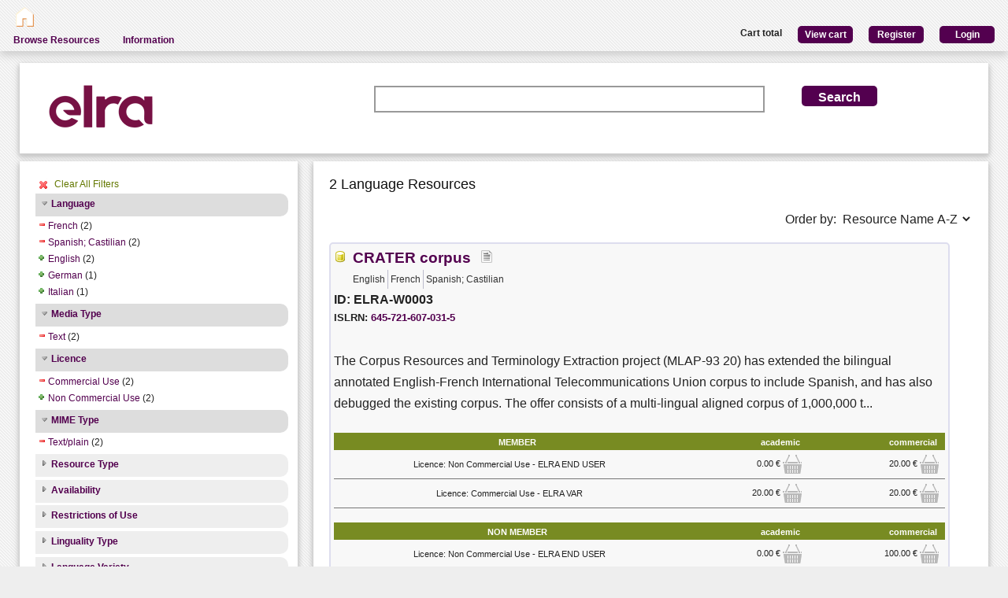

--- FILE ---
content_type: text/html; charset=utf-8
request_url: https://catalogue.elra.info/en-us/repository/search/?q=&selected_facets=licenceFilter_exact%3AcommercialUse&selected_facets=mediaTypeFilter_exact%3Atext&selected_facets=languageNameFilter_exact%3AFrench&selected_facets=languageNameFilter_exact%3ASpanish%3B%20Castilian&selected_facets=mimeTypeFilter_exact%3Atext/plain
body_size: 32327
content:
<!DOCTYPE html>


<html><head><meta charset="UTF-8"><title>Search and Browse &ndash; ELRA Catalogue</title><meta name="Description" content="Various Language Resources and evaluation packages in the field of Human Language Technology (HLT) are available at ELRA (European Language Resources Association). Distribution is taken care of by ELRA's operational body: ELDA."><meta name="Keywords" content="language resources database human technology natural processing (NLP) catalog speech spoken written terminology terminological corpus lexicon dictionary multimodal multimedia evaluation package"><meta name="Robots" content="INDEX, FOLLOW"><link rel="stylesheet" type="text/css" href="/static/from_media/css/font-awesome.min.css"><link rel="shortcut icon" href="/static/images/elra2024-cropped-favicon-02-192x192.png"><link rel="stylesheet" type="text/css" href="/static/from_media/oscar/css/styles.css" /><link rel="stylesheet" href="/static/from_media/css/blueprint/screen.css" type="text/css" media="screen, projection"><link rel="stylesheet" type="text/css" href="/static//css/admin_user_commons.css" /><link rel="stylesheet" type="text/css" href="/static/from_media/css/elrashare.css" /><!--[if lt IE 8]><link rel="stylesheet" href="/static/from_media/css/blueprint/ie.css" type="text/css" media="screen, projection"><![endif]--><link rel="stylesheet" href="/static/from_media/css/typo.css" type="text/css" media="screen"><link rel="stylesheet" href="https://ajax.aspnetcdn.com/ajax/jquery.ui/1.9.1/themes/ui-lightness/jquery-ui.css" media="screen" type="text/css"><script src="/static/from_media/js/jquery-1.7.1.min.js"></script><script type="text/javascript" src="/static/from_media/oscar/js/bootstrap/bootstrap.min.js"></script><script src="//ajax.googleapis.com/ajax/libs/jqueryui/1.9.1/jquery-ui.min.js"></script><script type="text/javascript" src="/static/from_media/js/metashare.js"></script><script type="text/javascript" src="/en-us/jsi18n/"></script><link rel="stylesheet" href="/static/from_media/css/results.css" type="text/css" media="screen" /><link rel="stylesheet" href="/static/from_media/js/bower_components/jquery-confirm2/dist/jquery-confirm.min.css"></head><body><div id="header"><div id="inner"><div class="inner_box" style="width:200px;float:left;padding-top:5px;"><div class="short popup_box"><a href="/en-us/"><div class="icon" onmouseover="$('#popup1').show();" onmouseout="$('#popup1').hide();"><img src="/static/from_media/images/home.png" height="25" /></div></a><div id="popup1" class="popup" style="left:5px; top:60px;"><img style="left:20px;" src="/static/from_media/images/adv_search_pfeil.png" />Home</div></div></div><div class="inner_box"><div id="header_user_add_to_cart" style="visibility:hidden"><p>The cart has been updated</p></div><div id="header_user_button"><p style="float:left"><strong>Cart total</strong></p><a href="/en-us/elra-share/basket/"><div class="topright">View cart</div></a><a href="/en-us/accounts/create/"><div class="topright">Register</div></a><a href="/en-us/elra-share/accounts/login/?next=/en-us/repository/search/"><div class="topright">Login</div></a></div></div></div><ul id="jsddm"><li title="Browse the resources of the ELRA catalogue"><a href="/en-us/repository/search/">Browse Resources</a></li><li title="Information"><a>Information</a><ul><li><a href="/en-us/accounts/contact/">Contact Us</a></li><li><a href="/en-us/purchase-procedure-info/">Purchase Procedure</a></li><li><a href="/en-us/pricing-info/">Pricing And User Licences</a></li><li><a href="/en-us/promote-resources-info/">How To Promote Your Resources</a></li></ul></li></ul></div><div class="container"><div id="content"><div id="messages"></div><input type='hidden' name='csrfmiddlewaretoken' value='giHx8Bf88jjuBYUUVcDQhiwSeWIdqvuf' /><!-- for the post request--><script src="/static/from_media/js/add_to_cart.js"></script><script src="/static/from_media/js/bower_components/jquery-confirm2/dist/jquery-confirm.min.js"></script><script language="javascript">
$(document).ready(function(){
  $("div.filter").each(function() {
    var allDds = $(this).children("div").not('.subresult').nextUntil("div.accordion");
    if (allDds.length > 4) {
	var hideableDds = allDds.has("a.addableFacet");
	if (hideableDds.length > 1) {
        hiddenDds = hideableDds.slice(
          Math.max(0, 4 - (allDds.length - hideableDds.length))).hide();
        var moreTxt = 'more', lessTxt = 'less';
        hiddenDds.last().after($("<div><a href='#'>" + moreTxt + "</a></div>")
            .children().first().click({hiddenDds: hiddenDds}, function(e) {
                e.preventDefault();
                $(this).text($(this).text() == moreTxt ? lessTxt : moreTxt);
                e.data.hiddenDds.slideToggle();
              }).parent());
      }
    }
  });
  $("div.filter").hide();
  $("div.accordion").each(function(){
      $(this).next("div.filter").find("a.removableFacet").parents("div.filter").show();
      addStatus($(this));
  });

  $("div.accordion.expanded").each(function(){
 	if( $(this).next("div.filter").find("a.removableFacet").length > 0 ){
 		$(this).addClass("selected");
 	}
  });

  $("div.accordion").click(function() {
      if($(this).next("div.filter").attr("style") == "display: none;" ){
          $(this).addClass('expanded');
          $(this).removeClass('collapsed');}
      else {
          $(this).addClass('collapsed');
          $(this).removeClass('expanded');
      }
      $(this).next("div.filter").slideToggle();
  });
  $("#remove_all_filters").click(function() {
      $("div.filter").each(function() {
           var filter = $(this).children('div.removableFacet');
           $(filter).removeClass('removableFacet');
           $(filter).addClass('addableFacet');
           location.href=location.href.replace(/&?selected_facets=([^&]$|[^&]*)/gi, "");
      });
      return false;
  });
});

function addStatus(filter){
  if(filter.next("div.filter").attr("style") == "display: none;" ){
    filter.addClass('collapsed');
    filter.removeClass('expanded');
  }
  else{
    filter.addClass('expanded');
    filter.removeClass('collapsed');
  }
}

</script><div class="searchbox"><form class="form_helper" id="searchbox" action="." method="get"><table><tr><td><img src="/static/images/ELRAlogo_color.png" /></td><td><input id="id_q" name="q" type="search" /></td><td><input type="hidden" name="selected_facets" value="licenceFilter_exact:commercialUse"/><input type="hidden" name="selected_facets" value="mediaTypeFilter_exact:text"/><input type="hidden" name="selected_facets" value="languageNameFilter_exact:French"/><input type="hidden" name="selected_facets" value="languageNameFilter_exact:Spanish; Castilian"/><input type="hidden" name="selected_facets" value="mimeTypeFilter_exact:text/plain"/></td><td><input id="search_button" class="button middle_button" type="submit" value="Search" /></td></tr></table></form></div><div class="left_box"><div class="filters"><div id='remove_all_filters'><a>Clear All Filters</a></div><br/><div id="searchFilters"><div class="accordion"><a href="#" onclick="return false">Language</a></div><div class="filter"><div><a href="?q=&amp;selected_facets=licenceFilter_exact%3AcommercialUse&amp;selected_facets=mediaTypeFilter_exact%3Atext&amp;selected_facets=languageNameFilter_exact%3ASpanish%3B%20Castilian&amp;selected_facets=mimeTypeFilter_exact%3Atext/plain" class="removableFacet">French</a>&nbsp;(2)</div><div><a href="?q=&amp;selected_facets=licenceFilter_exact%3AcommercialUse&amp;selected_facets=mediaTypeFilter_exact%3Atext&amp;selected_facets=languageNameFilter_exact%3AFrench&amp;selected_facets=mimeTypeFilter_exact%3Atext/plain" class="removableFacet">Spanish;  Castilian</a>&nbsp;(2)</div><div><a href="?q=&amp;selected_facets=licenceFilter_exact%3AcommercialUse&amp;selected_facets=mediaTypeFilter_exact%3Atext&amp;selected_facets=languageNameFilter_exact%3AFrench&amp;selected_facets=languageNameFilter_exact%3ASpanish%3B%20Castilian&amp;selected_facets=mimeTypeFilter_exact%3Atext/plain&amp;selected_facets=languageNameFilter_exact%3AEnglish" class="addableFacet">English</a>&nbsp;(2)</div><div><a href="?q=&amp;selected_facets=licenceFilter_exact%3AcommercialUse&amp;selected_facets=mediaTypeFilter_exact%3Atext&amp;selected_facets=languageNameFilter_exact%3AFrench&amp;selected_facets=languageNameFilter_exact%3ASpanish%3B%20Castilian&amp;selected_facets=mimeTypeFilter_exact%3Atext/plain&amp;selected_facets=languageNameFilter_exact%3AGerman" class="addableFacet">German</a>&nbsp;(1)</div><div><a href="?q=&amp;selected_facets=licenceFilter_exact%3AcommercialUse&amp;selected_facets=mediaTypeFilter_exact%3Atext&amp;selected_facets=languageNameFilter_exact%3AFrench&amp;selected_facets=languageNameFilter_exact%3ASpanish%3B%20Castilian&amp;selected_facets=mimeTypeFilter_exact%3Atext/plain&amp;selected_facets=languageNameFilter_exact%3AItalian" class="addableFacet">Italian</a>&nbsp;(1)</div></div><div class="accordion"><a href="#" onclick="return false">Media Type</a></div><div class="filter"><div><a href="?q=&amp;selected_facets=licenceFilter_exact%3AcommercialUse&amp;selected_facets=languageNameFilter_exact%3AFrench&amp;selected_facets=languageNameFilter_exact%3ASpanish%3B%20Castilian&amp;selected_facets=mimeTypeFilter_exact%3Atext/plain" class="removableFacet">Text</a>&nbsp;(2)</div></div><div class="accordion"><a href="#" onclick="return false">Licence</a></div><div class="filter"><div><a href="?q=&amp;selected_facets=mediaTypeFilter_exact%3Atext&amp;selected_facets=languageNameFilter_exact%3AFrench&amp;selected_facets=languageNameFilter_exact%3ASpanish%3B%20Castilian&amp;selected_facets=mimeTypeFilter_exact%3Atext/plain" class="removableFacet">Commercial Use</a>&nbsp;(2)</div><div><a href="?q=&amp;selected_facets=licenceFilter_exact%3AcommercialUse&amp;selected_facets=mediaTypeFilter_exact%3Atext&amp;selected_facets=languageNameFilter_exact%3AFrench&amp;selected_facets=languageNameFilter_exact%3ASpanish%3B%20Castilian&amp;selected_facets=mimeTypeFilter_exact%3Atext/plain&amp;selected_facets=licenceFilter_exact%3AnonCommercialUse" class="addableFacet">Non Commercial Use</a>&nbsp;(2)</div></div><div class="accordion"><a href="#" onclick="return false">MIME Type</a></div><div class="filter"><div><a href="?q=&amp;selected_facets=licenceFilter_exact%3AcommercialUse&amp;selected_facets=mediaTypeFilter_exact%3Atext&amp;selected_facets=languageNameFilter_exact%3AFrench&amp;selected_facets=languageNameFilter_exact%3ASpanish%3B%20Castilian" class="removableFacet">Text/plain</a>&nbsp;(2)</div></div><div class="accordion"><a href="#" onclick="return false">Resource Type</a></div><div class="filter"><div><a href="?q=&amp;selected_facets=licenceFilter_exact%3AcommercialUse&amp;selected_facets=mediaTypeFilter_exact%3Atext&amp;selected_facets=languageNameFilter_exact%3AFrench&amp;selected_facets=languageNameFilter_exact%3ASpanish%3B%20Castilian&amp;selected_facets=mimeTypeFilter_exact%3Atext/plain&amp;selected_facets=resourceTypeFilter_exact%3Acorpus" class="addableFacet subfacet">Corpus</a>&nbsp;(1)</div><div><a href="?q=&amp;selected_facets=licenceFilter_exact%3AcommercialUse&amp;selected_facets=mediaTypeFilter_exact%3Atext&amp;selected_facets=languageNameFilter_exact%3AFrench&amp;selected_facets=languageNameFilter_exact%3ASpanish%3B%20Castilian&amp;selected_facets=mimeTypeFilter_exact%3Atext/plain&amp;selected_facets=resourceTypeFilter_exact%3AlexicalConceptualResource" class="addableFacet subfacet">Lexical Conceptual Resource</a>&nbsp;(1)</div></div><div class="accordion"><a href="#" onclick="return false">Availability</a></div><div class="filter"><div><a href="?q=&amp;selected_facets=licenceFilter_exact%3AcommercialUse&amp;selected_facets=mediaTypeFilter_exact%3Atext&amp;selected_facets=languageNameFilter_exact%3AFrench&amp;selected_facets=languageNameFilter_exact%3ASpanish%3B%20Castilian&amp;selected_facets=mimeTypeFilter_exact%3Atext/plain&amp;selected_facets=availabilityFilter_exact%3AAvailable" class="addableFacet">Available</a>&nbsp;(2)</div></div><div class="accordion"><a href="#" onclick="return false">Restrictions of Use</a></div><div class="filter"><div><a href="?q=&amp;selected_facets=licenceFilter_exact%3AcommercialUse&amp;selected_facets=mediaTypeFilter_exact%3Atext&amp;selected_facets=languageNameFilter_exact%3AFrench&amp;selected_facets=languageNameFilter_exact%3ASpanish%3B%20Castilian&amp;selected_facets=mimeTypeFilter_exact%3Atext/plain&amp;selected_facets=restrictionsOfUseFilter_exact%3ACommercial%20Use" class="addableFacet">Commercial  Use</a>&nbsp;(2)</div><div><a href="?q=&amp;selected_facets=licenceFilter_exact%3AcommercialUse&amp;selected_facets=mediaTypeFilter_exact%3Atext&amp;selected_facets=languageNameFilter_exact%3AFrench&amp;selected_facets=languageNameFilter_exact%3ASpanish%3B%20Castilian&amp;selected_facets=mimeTypeFilter_exact%3Atext/plain&amp;selected_facets=restrictionsOfUseFilter_exact%3ANon%20Commercial%20Use" class="addableFacet">Non  Commercial  Use</a>&nbsp;(2)</div></div><div class="accordion"><a href="#" onclick="return false">Linguality Type</a></div><div class="filter"><div><a href="?q=&amp;selected_facets=licenceFilter_exact%3AcommercialUse&amp;selected_facets=mediaTypeFilter_exact%3Atext&amp;selected_facets=languageNameFilter_exact%3AFrench&amp;selected_facets=languageNameFilter_exact%3ASpanish%3B%20Castilian&amp;selected_facets=mimeTypeFilter_exact%3Atext/plain&amp;selected_facets=lingualityTypeFilter_exact%3AMultilingual" class="addableFacet">Multilingual</a>&nbsp;(2)</div></div><div class="accordion"><a href="#" onclick="return false">Language Variety</a></div><div class="filter"><div><a href="?q=&amp;selected_facets=licenceFilter_exact%3AcommercialUse&amp;selected_facets=mediaTypeFilter_exact%3Atext&amp;selected_facets=languageNameFilter_exact%3AFrench&amp;selected_facets=languageNameFilter_exact%3ASpanish%3B%20Castilian&amp;selected_facets=mimeTypeFilter_exact%3Atext/plain&amp;selected_facets=languageVarietyFilter_exact%3ACastilian" class="addableFacet">Castilian</a>&nbsp;(2)</div></div></div></div><div class="explanation_box"><div class="explanation"><h4>Resource Type:</h4><table id="resource_type"><tr><td width="120">Corpus:</td><td><img src="/static/from_media/css/sexybuttons/images/icons/silk/database_yellow.png" /></td></tr><tr><td width="120">Lexical/Conceptual:</td><td><img src="/static/from_media/css/sexybuttons/images/icons/silk/text_ab.png" /></td></tr><tr><td width="120">Tool/Service:</td><td><img src="/static/from_media/css/sexybuttons/images/icons/silk/page_white_gear.png" /></td></tr><tr><td width="120">Language Description:</td><td><img src="/static/from_media/css/sexybuttons/images/icons/silk/script.png" /></td></tr></table></div><div class="explanation first"><h4>Media Type:</h4><table id="media_type"><tr><td width="120">Text:</td><td><img src="/static/from_media/css/sexybuttons/images/icons/silk/page_white_text_media_type.png" /></td></tr><tr><td width="120">Audio:</td><td><img src="/static/from_media/css/sexybuttons/images/icons/silk/sound_none.png" /></td></tr><tr><td width="120">Image:</td><td><img src="/static/from_media/css/sexybuttons/images/icons/silk/picture.png" /></td></tr><tr><td width="120">Video:</td><td><img src="/static/from_media/css/sexybuttons/images/icons/silk/film.png" /></td></tr><tr><td width="120">Text Numerical:</td><td><img src="/static/from_media/css/sexybuttons/images/icons/silk/numerical_text.png" /></td></tr><tr><td width="120">Text N-Gram:</td><td><img src="/static/from_media/css/sexybuttons/images/icons/silk/text_align_left.png" /></td></tr></table></div></div></div><div class="content_box"><h3>2 Language Resources </h3><p><span style="float:right;">Order by:
      <select name="ordering" onChange="window.location.href=this.value;"><option value="?q=&amp;selected_facets=licenceFilter_exact%3AcommercialUse&amp;selected_facets=mediaTypeFilter_exact%3Atext&amp;selected_facets=languageNameFilter_exact%3AFrench&amp;selected_facets=languageNameFilter_exact%3ASpanish%3B%20Castilian&amp;selected_facets=mimeTypeFilter_exact%3Atext/plain&amp;sort=resourcename_asc" >Resource Name A-Z</option><option value="?q=&amp;selected_facets=licenceFilter_exact%3AcommercialUse&amp;selected_facets=mediaTypeFilter_exact%3Atext&amp;selected_facets=languageNameFilter_exact%3AFrench&amp;selected_facets=languageNameFilter_exact%3ASpanish%3B%20Castilian&amp;selected_facets=mimeTypeFilter_exact%3Atext/plain&amp;sort=resourcename_desc" >Resource Name Z-A</option><option value="?q=&amp;selected_facets=licenceFilter_exact%3AcommercialUse&amp;selected_facets=mediaTypeFilter_exact%3Atext&amp;selected_facets=languageNameFilter_exact%3AFrench&amp;selected_facets=languageNameFilter_exact%3ASpanish%3B%20Castilian&amp;selected_facets=mimeTypeFilter_exact%3Atext/plain&amp;sort=resourcetype_asc" >Resource Type A-Z</option><option value="?q=&amp;selected_facets=licenceFilter_exact%3AcommercialUse&amp;selected_facets=mediaTypeFilter_exact%3Atext&amp;selected_facets=languageNameFilter_exact%3AFrench&amp;selected_facets=languageNameFilter_exact%3ASpanish%3B%20Castilian&amp;selected_facets=mimeTypeFilter_exact%3Atext/plain&amp;sort=resourcetype_desc" >Resource Type Z-A</option><option value="?q=&amp;selected_facets=licenceFilter_exact%3AcommercialUse&amp;selected_facets=mediaTypeFilter_exact%3Atext&amp;selected_facets=languageNameFilter_exact%3AFrench&amp;selected_facets=languageNameFilter_exact%3ASpanish%3B%20Castilian&amp;selected_facets=mimeTypeFilter_exact%3Atext/plain&amp;sort=mediatype_asc" >Media Type A-Z</option><option value="?q=&amp;selected_facets=licenceFilter_exact%3AcommercialUse&amp;selected_facets=mediaTypeFilter_exact%3Atext&amp;selected_facets=languageNameFilter_exact%3AFrench&amp;selected_facets=languageNameFilter_exact%3ASpanish%3B%20Castilian&amp;selected_facets=mimeTypeFilter_exact%3Atext/plain&amp;sort=mediatype_desc" >Media Type Z-A</option><option value="?q=&amp;selected_facets=licenceFilter_exact%3AcommercialUse&amp;selected_facets=mediaTypeFilter_exact%3Atext&amp;selected_facets=languageNameFilter_exact%3AFrench&amp;selected_facets=languageNameFilter_exact%3ASpanish%3B%20Castilian&amp;selected_facets=mimeTypeFilter_exact%3Atext/plain&amp;sort=languagename_asc" >Language Name A-Z</option><option value="?q=&amp;selected_facets=licenceFilter_exact%3AcommercialUse&amp;selected_facets=mediaTypeFilter_exact%3Atext&amp;selected_facets=languageNameFilter_exact%3AFrench&amp;selected_facets=languageNameFilter_exact%3ASpanish%3B%20Castilian&amp;selected_facets=mimeTypeFilter_exact%3Atext/plain&amp;sort=languagename_desc" >Language Name Z-A</option></select></span></p><div class="results"><div class="resourceName"><img title="Corpus" src="/static/from_media/css/sexybuttons/images/icons/silk/database_yellow.png" />

&nbsp;<a href="/en-us/repository/browse/ELRA-W0003/"
    title="The Corpus Resources and Terminology Extraction project (MLAP-93 20) has extended the bilingual annotated English-French International Telecommunications Union corpus to include Spanish, and has also debugged the existing corpus. The offer consists of a multi-lingual aligned corpus of 1,000,000 tokens per language for English, French and Spanish, with morphosyntactic annotations (human-edited).

An extended version of CRATER (ref. ELRA-W0003) is available in   CRATER 2 (ref. ELRA-W0033)"
    id="resourceLink">CRATER corpus</a>

&nbsp; <img title="text" src="/static/from_media/css/sexybuttons/images/icons/silk/page_white_text_media_type.png" /> &nbsp;

<div class= "languages"><ul><li class="languages">English</li><li class="languages">French</li><li class="languages">Spanish; Castilian</li></ul></div><p> ID: ELRA-W0003</p>


    ISLRN:
    <a href="http://www.islrn.org/resources/645-721-607-031-5" target="_blank">
        645-721-607-031-5
    </a><div style="clear:both;"></div><p class="resourceDescription"> The Corpus Resources and Terminology Extraction project (MLAP-93 20) has extended the bilingual annotated English-French International Telecommunications Union corpus to include Spanish, and has also debugged the existing corpus. The offer consists of a multi-lingual aligned corpus of 1,000,000 t... </p><table class="pricingTable"><thead><tr><th>MEMBER</th><th>academic</th><th>commercial</th></tr></thead><tr><td>Licence: Non Commercial Use - ELRA END USER</td><td><div class="price">

    0.00 &euro;
    
        <img class="add_to_cart_academic_true"
            src="/static/from_media/img/cart_24.png"
            onclick="uploadProductFormWith(
            'academic',
            'Licence: Non Commercial Use - ELRA END USER',
            true,
            '3503',
            '/en-us/elra-share/basket/add/651/',
            '/en-us/repository/request_basket_user_info')"
            alt="submit"
        /></div></td><td><div class="price">

    20.00 &euro;
    
        <img class="add_to_cart_commercial_true"
            src="/static/from_media/img/cart_24.png"
            onclick="uploadProductFormWith(
            'commercial',
            'Licence: Non Commercial Use - ELRA END USER',
            true,
            '3501',
            '/en-us/elra-share/basket/add/651/',
            '/en-us/repository/request_basket_user_info')"
            alt="submit"
        /></div></td></tr><tr><td>Licence: Commercial Use - ELRA VAR</td><td><div class="price">

    20.00 &euro;
    
        <img class="add_to_cart_academic_true"
            src="/static/from_media/img/cart_24.png"
            onclick="uploadProductFormWith(
            'academic',
            'Licence: Commercial Use - ELRA VAR',
            true,
            '3504',
            '/en-us/elra-share/basket/add/651/',
            '/en-us/repository/request_basket_user_info')"
            alt="submit"
        /></div></td><td><div class="price">

    20.00 &euro;
    
        <img class="add_to_cart_commercial_true"
            src="/static/from_media/img/cart_24.png"
            onclick="uploadProductFormWith(
            'commercial',
            'Licence: Commercial Use - ELRA VAR',
            true,
            '3502',
            '/en-us/elra-share/basket/add/651/',
            '/en-us/repository/request_basket_user_info')"
            alt="submit"
        /></div></td></tr></table><table class="pricingTable"><thead><tr><th>NON MEMBER</th><th>academic</th><th>commercial</th></tr></thead><tr><td>Licence: Non Commercial Use - ELRA END USER</td><td><div class="price">

    0.00 &euro;
    
        <img class="add_to_cart_academic_false"
            src="/static/from_media/img/cart_24.png"
            onclick="uploadProductFormWith(
            'academic',
            'Licence: Non Commercial Use - ELRA END USER',
            false,
            '3499',
            '/en-us/elra-share/basket/add/651/',
            '/en-us/repository/request_basket_user_info')"
            alt="submit"
        /></div></td><td><div class="price">

    100.00 &euro;
    
        <img class="add_to_cart_commercial_false"
            src="/static/from_media/img/cart_24.png"
            onclick="uploadProductFormWith(
            'commercial',
            'Licence: Non Commercial Use - ELRA END USER',
            false,
            '3497',
            '/en-us/elra-share/basket/add/651/',
            '/en-us/repository/request_basket_user_info')"
            alt="submit"
        /></div></td></tr><tr><td>Licence: Commercial Use - ELRA VAR</td><td><div class="price">

    100.00 &euro;
    
        <img class="add_to_cart_academic_false"
            src="/static/from_media/img/cart_24.png"
            onclick="uploadProductFormWith(
            'academic',
            'Licence: Commercial Use - ELRA VAR',
            false,
            '3500',
            '/en-us/elra-share/basket/add/651/',
            '/en-us/repository/request_basket_user_info')"
            alt="submit"
        /></div></td><td><div class="price">

    100.00 &euro;
    
        <img class="add_to_cart_commercial_false"
            src="/static/from_media/img/cart_24.png"
            onclick="uploadProductFormWith(
            'commercial',
            'Licence: Commercial Use - ELRA VAR',
            false,
            '3498',
            '/en-us/elra-share/basket/add/651/',
            '/en-us/repository/request_basket_user_info')"
            alt="submit"
        /></div></td></tr></table></div><div class="resourceName"><img title="Lexical Conceptual" src="/static/from_media/css/sexybuttons/images/icons/silk/text_ab.png" />

&nbsp;<a href="/en-us/repository/browse/ELRA-L0010/"
    title="This CD-ROM contains a set of lexicons developed in the MULTEXT project financed by the European Commission (LRE 62-050). The set contains the following languages: 

English 66,214 Word forms
French 306,795 Word forms
German 233,861 Word forms
Italian 145,530 Word forms
Spanish 510,710 Word forms

The MULTEXT lexicons are three-column tables, separated with a tabulation: the first column contains the word-form, the second column contains the lemma, and the third column contains the morpho-syntactic information associated to that form. This information is conformant with the MULTEXT/EAGLES specifications.

Additional information: http://www.lpl.univ-aix.fr/projects/multext"
    id="resourceLink">MULTEXT Lexicons</a>

&nbsp; <img title="text" src="/static/from_media/css/sexybuttons/images/icons/silk/page_white_text_media_type.png" /> &nbsp;

<div class= "languages"><ul><li class="languages">English</li><li class="languages">French</li><li class="languages">German</li><li class="languages">Italian</li><li class="languages">Spanish; Castilian</li></ul></div><p> ID: ELRA-L0010</p>


    ISLRN:
    <a href="http://www.islrn.org/resources/346-384-408-181-3" target="_blank">
        346-384-408-181-3
    </a><div style="clear:both;"></div><p class="resourceDescription"> This CD-ROM contains a set of lexicons developed in the MULTEXT project financed by the European Commission (LRE 62-050). The set contains the following languages: 

English 66,214 Word forms
French 306,795 Word forms
German 233,861 Word forms
Italian 145,530 Word forms
Spanish 510,710 Word... </p><table class="pricingTable"><thead><tr><th>MEMBER</th><th>academic</th><th>commercial</th></tr></thead><tr><td>Licence: Non Commercial Use - ELRA END USER</td><td><div class="price">

    0.00 &euro;
    
        <img class="add_to_cart_academic_true"
            src="/static/from_media/img/cart_24.png"
            onclick="uploadProductFormWith(
            'academic',
            'Licence: Non Commercial Use - ELRA END USER',
            true,
            '941',
            '/en-us/elra-share/basket/add/218/',
            '/en-us/repository/request_basket_user_info')"
            alt="submit"
        /></div></td><td><div class="price">

    2000.00 &euro;
    
        <img class="add_to_cart_commercial_true"
            src="/static/from_media/img/cart_24.png"
            onclick="uploadProductFormWith(
            'commercial',
            'Licence: Non Commercial Use - ELRA END USER',
            true,
            '939',
            '/en-us/elra-share/basket/add/218/',
            '/en-us/repository/request_basket_user_info')"
            alt="submit"
        /></div></td></tr><tr><td>Licence: Commercial Use - ELRA VAR</td><td><div class="price">

    2000.00 &euro;
    
        <img class="add_to_cart_academic_true"
            src="/static/from_media/img/cart_24.png"
            onclick="uploadProductFormWith(
            'academic',
            'Licence: Commercial Use - ELRA VAR',
            true,
            '942',
            '/en-us/elra-share/basket/add/218/',
            '/en-us/repository/request_basket_user_info')"
            alt="submit"
        /></div></td><td><div class="price">

    2000.00 &euro;
    
        <img class="add_to_cart_commercial_true"
            src="/static/from_media/img/cart_24.png"
            onclick="uploadProductFormWith(
            'commercial',
            'Licence: Commercial Use - ELRA VAR',
            true,
            '940',
            '/en-us/elra-share/basket/add/218/',
            '/en-us/repository/request_basket_user_info')"
            alt="submit"
        /></div></td></tr></table><table class="pricingTable"><thead><tr><th>NON MEMBER</th><th>academic</th><th>commercial</th></tr></thead><tr><td>Licence: Non Commercial Use - ELRA END USER</td><td><div class="price">

    0.00 &euro;
    
        <img class="add_to_cart_academic_false"
            src="/static/from_media/img/cart_24.png"
            onclick="uploadProductFormWith(
            'academic',
            'Licence: Non Commercial Use - ELRA END USER',
            false,
            '937',
            '/en-us/elra-share/basket/add/218/',
            '/en-us/repository/request_basket_user_info')"
            alt="submit"
        /></div></td><td><div class="price">

    5000.00 &euro;
    
        <img class="add_to_cart_commercial_false"
            src="/static/from_media/img/cart_24.png"
            onclick="uploadProductFormWith(
            'commercial',
            'Licence: Non Commercial Use - ELRA END USER',
            false,
            '935',
            '/en-us/elra-share/basket/add/218/',
            '/en-us/repository/request_basket_user_info')"
            alt="submit"
        /></div></td></tr><tr><td>Licence: Commercial Use - ELRA VAR</td><td><div class="price">

    5000.00 &euro;
    
        <img class="add_to_cart_academic_false"
            src="/static/from_media/img/cart_24.png"
            onclick="uploadProductFormWith(
            'academic',
            'Licence: Commercial Use - ELRA VAR',
            false,
            '938',
            '/en-us/elra-share/basket/add/218/',
            '/en-us/repository/request_basket_user_info')"
            alt="submit"
        /></div></td><td><div class="price">

    5000.00 &euro;
    
        <img class="add_to_cart_commercial_false"
            src="/static/from_media/img/cart_24.png"
            onclick="uploadProductFormWith(
            'commercial',
            'Licence: Commercial Use - ELRA VAR',
            false,
            '936',
            '/en-us/elra-share/basket/add/218/',
            '/en-us/repository/request_basket_user_info')"
            alt="submit"
        /></div></td></tr></table></div></div></div></div></div><div style="clear:both;"></div><footer><div class="split"></div>
 Copyright © 2018 <a href="http://www.elra.info" target="_">ELRA</a></footer><script type="text/javascript">
      $(function() {
          
      });
      function getCookie(name) {
          var cookieValue = null;
          if (document.cookie && document.cookie !== '') {
              var cookies = document.cookie.split(';');
              for (var i = 0; i < cookies.length; i++) {
                  var cookie = jQuery.trim(cookies[i]);
                  // Does this cookie string begin with the name we want?
                  if (cookie.substring(0, name.length + 1) === (name + '=')) {
                      cookieValue = decodeURIComponent(cookie.substring(name.length + 1));
                      break;
                  }
              }
          }
          return cookieValue;
      }
      var csrftoken = getCookie('csrftoken');
      function csrfSafeMethod(method) {
          // these HTTP methods do not require CSRF protection
        return (/^(GET|HEAD|OPTIONS|TRACE)$/.test(method));
      }
      $.ajaxSetup({
          beforeSend: function(xhr, settings) {
              if (!csrfSafeMethod(settings.type) && !this.crossDomain) {
                  xhr.setRequestHeader("X-CSRFToken", csrftoken);
              }
          }
      });
  </script><script type="text/javascript">
    addFormHelper()
  </script><script type="text/javascript">
  var _paq = _paq || [];
  
  _paq.push(['trackPageView']);
  _paq.push(['enableLinkTracking']);
  (function() {
    var u=(("https:" == document.location.protocol) ? "https" : "http") + "://stats.elda.org/";
    _paq.push(['setTrackerUrl', u+'piwik.php']);
    _paq.push(['setSiteId', 12]);
    var d=document, g=d.createElement('script'), s=d.getElementsByTagName('script')[0]; g.type='text/javascript';
    g.defer=true; g.async=true; g.src=u+'piwik.js'; s.parentNode.insertBefore(g,s);
  })();
</script><noscript><p><img src="http://stats.elda.org/piwik.php?idsite=12" style="border:0;" alt="" /></p></noscript></body></html>
